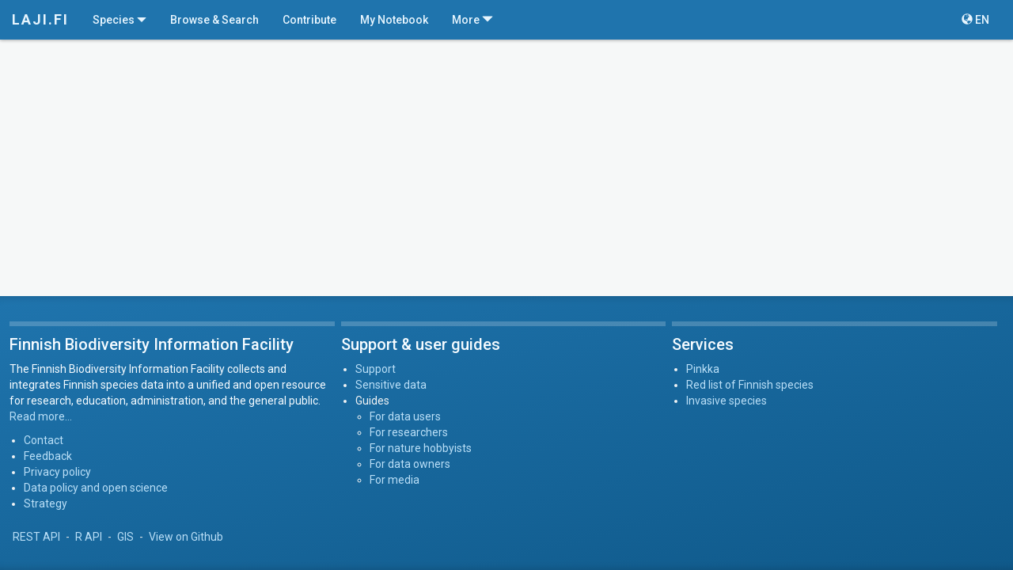

--- FILE ---
content_type: application/javascript; charset=utf-8
request_url: https://laji.fi/runtime.989e2b23aa3c0076.js
body_size: 2568
content:
(()=>{"use strict";var e,v={},g={};function t(e){var f=g[e];if(void 0!==f)return f.exports;var a=g[e]={id:e,loaded:!1,exports:{}};return v[e].call(a.exports,a,a.exports,t),a.loaded=!0,a.exports}t.m=v,t.amdD=function(){throw new Error("define cannot be used indirect")},e=[],t.O=(f,a,c,n)=>{if(!a){var r=1/0;for(d=0;d<e.length;d++){for(var[a,c,n]=e[d],l=!0,i=0;i<a.length;i++)(!1&n||r>=n)&&Object.keys(t.O).every(p=>t.O[p](a[i]))?a.splice(i--,1):(l=!1,n<r&&(r=n));if(l){e.splice(d--,1);var b=c();void 0!==b&&(f=b)}}return f}n=n||0;for(var d=e.length;d>0&&e[d-1][2]>n;d--)e[d]=e[d-1];e[d]=[a,c,n]},t.n=e=>{var f=e&&e.__esModule?()=>e.default:()=>e;return t.d(f,{a:f}),f},(()=>{var f,e=Object.getPrototypeOf?a=>Object.getPrototypeOf(a):a=>a.__proto__;t.t=function(a,c){if(1&c&&(a=this(a)),8&c||"object"==typeof a&&a&&(4&c&&a.__esModule||16&c&&"function"==typeof a.then))return a;var n=Object.create(null);t.r(n);var d={};f=f||[null,e({}),e([]),e(e)];for(var r=2&c&&a;"object"==typeof r&&!~f.indexOf(r);r=e(r))Object.getOwnPropertyNames(r).forEach(l=>d[l]=()=>a[l]);return d.default=()=>a,t.d(n,d),n}})(),t.d=(e,f)=>{for(var a in f)t.o(f,a)&&!t.o(e,a)&&Object.defineProperty(e,a,{enumerable:!0,get:f[a]})},t.f={},t.e=e=>Promise.all(Object.keys(t.f).reduce((f,a)=>(t.f[a](e,f),f),[])),t.u=e=>(8592===e?"common":e)+"."+{16:"ae5f62bd1a68e68a",68:"b8b0a8f734b95b99",70:"94331ef5daaed5dd",115:"dc01c641a632fe98",244:"d279a14e53615a54",266:"9421cdd06e13a839",520:"86e642d178529ff3",714:"5019db9f45a02a53",877:"c4ed8fc0bbe4fb1f",950:"f54b59850beda762",2154:"f521bd6ccebee1c7",2186:"9f3019f0aa40934a",3030:"8ca844cfb70d4606",3307:"7654dc67cc72bba9",3464:"d4a138cf99ec5971",3526:"1f3e5e8227d675a4",3875:"a6426c492557d215",3937:"1621f2b600b4b4dd",4161:"9ff816ce77584aff",4536:"2132b9b8aebaec0c",4574:"a001c83bcf9b0a00",4636:"b1fc0190f4c55c2f",4880:"483d57f03a5b95cd",5146:"40cc1b765cb6a265",5229:"b18db1ce20ac7e61",5397:"60b3c60ad29a8b98",5806:"ed61de32a476ed99",6190:"77fc02df48ad0c72",6284:"9fbe0c476e9befb5",6304:"d0f236e20b892718",6401:"abce402dd7706fdf",6417:"fee632b4df587338",7535:"09afe9b7b5db0df5",7564:"5eaf364bfe3ec5e1",7814:"23ff5d40466f45e3",7951:"873f730b949df44b",7996:"65e758f47eb0ba22",8016:"0a4c8144b04c7d40",8123:"79d8b9559a6d5a81",8272:"49e7cdab7a1d5a6f",8592:"b48e4523a86f0fb7",8840:"87a232db7ab6e8c6",8876:"5b84748414ad271a",8990:"76d81587b99cf726",9070:"c7bd535099db9dac",9397:"9c1f5c7ffa881131",9590:"63b39388afc43bc1",9813:"a7e5deb252233c03",9881:"1cfb0f1a60637126"}[e]+".js",t.miniCssF=e=>{},t.o=(e,f)=>Object.prototype.hasOwnProperty.call(e,f),(()=>{var e={},f="laji:";t.l=(a,c,n,d)=>{if(e[a])e[a].push(c);else{var r,l;if(void 0!==n)for(var i=document.getElementsByTagName("script"),b=0;b<i.length;b++){var o=i[b];if(o.getAttribute("src")==a||o.getAttribute("data-webpack")==f+n){r=o;break}}r||(l=!0,(r=document.createElement("script")).type="module",r.charset="utf-8",r.timeout=120,t.nc&&r.setAttribute("nonce",t.nc),r.setAttribute("data-webpack",f+n),r.src=t.tu(a)),e[a]=[c];var s=(_,p)=>{r.onerror=r.onload=null,clearTimeout(u);var h=e[a];if(delete e[a],r.parentNode&&r.parentNode.removeChild(r),h&&h.forEach(y=>y(p)),_)return _(p)},u=setTimeout(s.bind(null,void 0,{type:"timeout",target:r}),12e4);r.onerror=s.bind(null,r.onerror),r.onload=s.bind(null,r.onload),l&&document.head.appendChild(r)}}})(),t.r=e=>{typeof Symbol<"u"&&Symbol.toStringTag&&Object.defineProperty(e,Symbol.toStringTag,{value:"Module"}),Object.defineProperty(e,"__esModule",{value:!0})},t.nmd=e=>(e.paths=[],e.children||(e.children=[]),e),(()=>{var e;t.tt=()=>(void 0===e&&(e={createScriptURL:f=>f},typeof trustedTypes<"u"&&trustedTypes.createPolicy&&(e=trustedTypes.createPolicy("angular#bundler",e))),e)})(),t.tu=e=>t.tt().createScriptURL(e),t.p="",(()=>{var e={3666:0};t.f.j=(c,n)=>{var d=t.o(e,c)?e[c]:void 0;if(0!==d)if(d)n.push(d[2]);else if(3666!=c){var r=new Promise((o,s)=>d=e[c]=[o,s]);n.push(d[2]=r);var l=t.p+t.u(c),i=new Error;t.l(l,o=>{if(t.o(e,c)&&(0!==(d=e[c])&&(e[c]=void 0),d)){var s=o&&("load"===o.type?"missing":o.type),u=o&&o.target&&o.target.src;i.message="Loading chunk "+c+" failed.\n("+s+": "+u+")",i.name="ChunkLoadError",i.type=s,i.request=u,d[1](i)}},"chunk-"+c,c)}else e[c]=0},t.O.j=c=>0===e[c];var f=(c,n)=>{var i,b,[d,r,l]=n,o=0;if(d.some(u=>0!==e[u])){for(i in r)t.o(r,i)&&(t.m[i]=r[i]);if(l)var s=l(t)}for(c&&c(n);o<d.length;o++)t.o(e,b=d[o])&&e[b]&&e[b][0](),e[b]=0;return t.O(s)},a=self.webpackChunklaji=self.webpackChunklaji||[];a.forEach(f.bind(null,0)),a.push=f.bind(null,a.push.bind(a))})()})();

--- FILE ---
content_type: application/javascript; charset=utf-8
request_url: https://laji.fi/polyfills.e588c610f7fd36bc.js
body_size: 17621
content:
"use strict";(self.webpackChunklaji=self.webpackChunklaji||[]).push([[6429],{67878:(s,p,e)=>{e(76801),e(86466),e(36585),e(48332),window.__Zone_disable_requestAnimationFrame=!0,window.__Zone_disable_on_property=!0,window.__zone_symbol__BLACK_LISTED_EVENTS=["scroll","mousemove"],window.__Zone_enable_cross_context_check=!0,window.global=window},48332:()=>{!function(t){const o=t.performance;function f(re){o&&o.mark&&o.mark(re)}function l(re,_){o&&o.measure&&o.measure(re,_)}f("Zone");const h=t.__Zone_symbol_prefix||"__zone_symbol__";function E(re){return h+re}const N=!0===t[E("forceDuplicateZoneCheck")];if(t.Zone){if(N||"function"!=typeof t.Zone.__symbol__)throw new Error("Zone already loaded.");return t.Zone}let C=(()=>{class _{static assertZonePatched(){if(t.Promise!==Re.ZoneAwarePromise)throw new Error("Zone.js has detected that ZoneAwarePromise `(window|global).Promise` has been overwritten.\nMost likely cause is that a Promise polyfill has been loaded after Zone.js (Polyfilling Promise api is not necessary when zone.js is loaded. If you must load one, do so before loading zone.js.)")}static get root(){let n=_.current;for(;n.parent;)n=n.parent;return n}static get current(){return ve.zone}static get currentTask(){return ke}static __load_patch(n,R,U=!1){if(Re.hasOwnProperty(n)){if(!U&&N)throw Error("Already loaded patch: "+n)}else if(!t["__Zone_disable_"+n]){const te="Zone:"+n;f(te),Re[n]=R(t,_,Te),l(te,te)}}get parent(){return this._parent}get name(){return this._name}constructor(n,R){this._parent=n,this._name=R?R.name||"unnamed":"<root>",this._properties=R&&R.properties||{},this._zoneDelegate=new F(this,this._parent&&this._parent._zoneDelegate,R)}get(n){const R=this.getZoneWith(n);if(R)return R._properties[n]}getZoneWith(n){let R=this;for(;R;){if(R._properties.hasOwnProperty(n))return R;R=R._parent}return null}fork(n){if(!n)throw new Error("ZoneSpec required!");return this._zoneDelegate.fork(this,n)}wrap(n,R){if("function"!=typeof n)throw new Error("Expecting function got: "+n);const U=this._zoneDelegate.intercept(this,n,R),te=this;return function(){return te.runGuarded(U,this,arguments,R)}}run(n,R,U,te){ve={parent:ve,zone:this};try{return this._zoneDelegate.invoke(this,n,R,U,te)}finally{ve=ve.parent}}runGuarded(n,R=null,U,te){ve={parent:ve,zone:this};try{try{return this._zoneDelegate.invoke(this,n,R,U,te)}catch(y){if(this._zoneDelegate.handleError(this,y))throw y}}finally{ve=ve.parent}}runTask(n,R,U){if(n.zone!=this)throw new Error("A task can only be run in the zone of creation! (Creation: "+(n.zone||ge).name+"; Execution: "+this.name+")");if(n.state===ae&&(n.type===be||n.type===G))return;const te=n.state!=j;te&&n._transitionTo(j,ne),n.runCount++;const y=ke;ke=n,ve={parent:ve,zone:this};try{n.type==G&&n.data&&!n.data.isPeriodic&&(n.cancelFn=void 0);try{return this._zoneDelegate.invokeTask(this,n,R,U)}catch(b){if(this._zoneDelegate.handleError(this,b))throw b}}finally{n.state!==ae&&n.state!==k&&(n.type==be||n.data&&n.data.isPeriodic?te&&n._transitionTo(ne,j):(n.runCount=0,this._updateTaskCount(n,-1),te&&n._transitionTo(ae,j,ae))),ve=ve.parent,ke=y}}scheduleTask(n){if(n.zone&&n.zone!==this){let U=this;for(;U;){if(U===n.zone)throw Error(`can not reschedule task to ${this.name} which is descendants of the original zone ${n.zone.name}`);U=U.parent}}n._transitionTo(Ee,ae);const R=[];n._zoneDelegates=R,n._zone=this;try{n=this._zoneDelegate.scheduleTask(this,n)}catch(U){throw n._transitionTo(k,Ee,ae),this._zoneDelegate.handleError(this,U),U}return n._zoneDelegates===R&&this._updateTaskCount(n,1),n.state==Ee&&n._transitionTo(ne,Ee),n}scheduleMicroTask(n,R,U,te){return this.scheduleTask(new L(q,n,R,U,te,void 0))}scheduleMacroTask(n,R,U,te,y){return this.scheduleTask(new L(G,n,R,U,te,y))}scheduleEventTask(n,R,U,te,y){return this.scheduleTask(new L(be,n,R,U,te,y))}cancelTask(n){if(n.zone!=this)throw new Error("A task can only be cancelled in the zone of creation! (Creation: "+(n.zone||ge).name+"; Execution: "+this.name+")");if(n.state===ne||n.state===j){n._transitionTo(ce,ne,j);try{this._zoneDelegate.cancelTask(this,n)}catch(R){throw n._transitionTo(k,ce),this._zoneDelegate.handleError(this,R),R}return this._updateTaskCount(n,-1),n._transitionTo(ae,ce),n.runCount=0,n}}_updateTaskCount(n,R){const U=n._zoneDelegates;-1==R&&(n._zoneDelegates=null);for(let te=0;te<U.length;te++)U[te]._updateTaskCount(n.type,R)}}return _.__symbol__=E,_})();const H={name:"",onHasTask:(re,_,d,n)=>re.hasTask(d,n),onScheduleTask:(re,_,d,n)=>re.scheduleTask(d,n),onInvokeTask:(re,_,d,n,R,U)=>re.invokeTask(d,n,R,U),onCancelTask:(re,_,d,n)=>re.cancelTask(d,n)};class F{constructor(_,d,n){this._taskCounts={microTask:0,macroTask:0,eventTask:0},this.zone=_,this._parentDelegate=d,this._forkZS=n&&(n&&n.onFork?n:d._forkZS),this._forkDlgt=n&&(n.onFork?d:d._forkDlgt),this._forkCurrZone=n&&(n.onFork?this.zone:d._forkCurrZone),this._interceptZS=n&&(n.onIntercept?n:d._interceptZS),this._interceptDlgt=n&&(n.onIntercept?d:d._interceptDlgt),this._interceptCurrZone=n&&(n.onIntercept?this.zone:d._interceptCurrZone),this._invokeZS=n&&(n.onInvoke?n:d._invokeZS),this._invokeDlgt=n&&(n.onInvoke?d:d._invokeDlgt),this._invokeCurrZone=n&&(n.onInvoke?this.zone:d._invokeCurrZone),this._handleErrorZS=n&&(n.onHandleError?n:d._handleErrorZS),this._handleErrorDlgt=n&&(n.onHandleError?d:d._handleErrorDlgt),this._handleErrorCurrZone=n&&(n.onHandleError?this.zone:d._handleErrorCurrZone),this._scheduleTaskZS=n&&(n.onScheduleTask?n:d._scheduleTaskZS),this._scheduleTaskDlgt=n&&(n.onScheduleTask?d:d._scheduleTaskDlgt),this._scheduleTaskCurrZone=n&&(n.onScheduleTask?this.zone:d._scheduleTaskCurrZone),this._invokeTaskZS=n&&(n.onInvokeTask?n:d._invokeTaskZS),this._invokeTaskDlgt=n&&(n.onInvokeTask?d:d._invokeTaskDlgt),this._invokeTaskCurrZone=n&&(n.onInvokeTask?this.zone:d._invokeTaskCurrZone),this._cancelTaskZS=n&&(n.onCancelTask?n:d._cancelTaskZS),this._cancelTaskDlgt=n&&(n.onCancelTask?d:d._cancelTaskDlgt),this._cancelTaskCurrZone=n&&(n.onCancelTask?this.zone:d._cancelTaskCurrZone),this._hasTaskZS=null,this._hasTaskDlgt=null,this._hasTaskDlgtOwner=null,this._hasTaskCurrZone=null;const R=n&&n.onHasTask;(R||d&&d._hasTaskZS)&&(this._hasTaskZS=R?n:H,this._hasTaskDlgt=d,this._hasTaskDlgtOwner=this,this._hasTaskCurrZone=_,n.onScheduleTask||(this._scheduleTaskZS=H,this._scheduleTaskDlgt=d,this._scheduleTaskCurrZone=this.zone),n.onInvokeTask||(this._invokeTaskZS=H,this._invokeTaskDlgt=d,this._invokeTaskCurrZone=this.zone),n.onCancelTask||(this._cancelTaskZS=H,this._cancelTaskDlgt=d,this._cancelTaskCurrZone=this.zone))}fork(_,d){return this._forkZS?this._forkZS.onFork(this._forkDlgt,this.zone,_,d):new C(_,d)}intercept(_,d,n){return this._interceptZS?this._interceptZS.onIntercept(this._interceptDlgt,this._interceptCurrZone,_,d,n):d}invoke(_,d,n,R,U){return this._invokeZS?this._invokeZS.onInvoke(this._invokeDlgt,this._invokeCurrZone,_,d,n,R,U):d.apply(n,R)}handleError(_,d){return!this._handleErrorZS||this._handleErrorZS.onHandleError(this._handleErrorDlgt,this._handleErrorCurrZone,_,d)}scheduleTask(_,d){let n=d;if(this._scheduleTaskZS)this._hasTaskZS&&n._zoneDelegates.push(this._hasTaskDlgtOwner),n=this._scheduleTaskZS.onScheduleTask(this._scheduleTaskDlgt,this._scheduleTaskCurrZone,_,d),n||(n=d);else if(d.scheduleFn)d.scheduleFn(d);else{if(d.type!=q)throw new Error("Task is missing scheduleFn.");K(d)}return n}invokeTask(_,d,n,R){return this._invokeTaskZS?this._invokeTaskZS.onInvokeTask(this._invokeTaskDlgt,this._invokeTaskCurrZone,_,d,n,R):d.callback.apply(n,R)}cancelTask(_,d){let n;if(this._cancelTaskZS)n=this._cancelTaskZS.onCancelTask(this._cancelTaskDlgt,this._cancelTaskCurrZone,_,d);else{if(!d.cancelFn)throw Error("Task is not cancelable");n=d.cancelFn(d)}return n}hasTask(_,d){try{this._hasTaskZS&&this._hasTaskZS.onHasTask(this._hasTaskDlgt,this._hasTaskCurrZone,_,d)}catch(n){this.handleError(_,n)}}_updateTaskCount(_,d){const n=this._taskCounts,R=n[_],U=n[_]=R+d;if(U<0)throw new Error("More tasks executed then were scheduled.");0!=R&&0!=U||this.hasTask(this.zone,{microTask:n.microTask>0,macroTask:n.macroTask>0,eventTask:n.eventTask>0,change:_})}}class L{constructor(_,d,n,R,U,te){if(this._zone=null,this.runCount=0,this._zoneDelegates=null,this._state="notScheduled",this.type=_,this.source=d,this.data=R,this.scheduleFn=U,this.cancelFn=te,!n)throw new Error("callback is not defined");this.callback=n;const y=this;this.invoke=_===be&&R&&R.useG?L.invokeTask:function(){return L.invokeTask.call(t,y,this,arguments)}}static invokeTask(_,d,n){_||(_=this),Oe++;try{return _.runCount++,_.zone.runTask(_,d,n)}finally{1==Oe&&D(),Oe--}}get zone(){return this._zone}get state(){return this._state}cancelScheduleRequest(){this._transitionTo(ae,Ee)}_transitionTo(_,d,n){if(this._state!==d&&this._state!==n)throw new Error(`${this.type} '${this.source}': can not transition to '${_}', expecting state '${d}'${n?" or '"+n+"'":""}, was '${this._state}'.`);this._state=_,_==ae&&(this._zoneDelegates=null)}toString(){return this.data&&typeof this.data.handleId<"u"?this.data.handleId.toString():Object.prototype.toString.call(this)}toJSON(){return{type:this.type,state:this.state,source:this.source,zone:this.zone.name,runCount:this.runCount}}}const ee=E("setTimeout"),X=E("Promise"),Q=E("then");let me,fe=[],se=!1;function ye(re){if(me||t[X]&&(me=t[X].resolve(0)),me){let _=me[Q];_||(_=me.then),_.call(me,re)}else t[ee](re,0)}function K(re){0===Oe&&0===fe.length&&ye(D),re&&fe.push(re)}function D(){if(!se){for(se=!0;fe.length;){const re=fe;fe=[];for(let _=0;_<re.length;_++){const d=re[_];try{d.zone.runTask(d,null,null)}catch(n){Te.onUnhandledError(n)}}}Te.microtaskDrainDone(),se=!1}}const ge={name:"NO ZONE"},ae="notScheduled",Ee="scheduling",ne="scheduled",j="running",ce="canceling",k="unknown",q="microTask",G="macroTask",be="eventTask",Re={},Te={symbol:E,currentZoneFrame:()=>ve,onUnhandledError:pe,microtaskDrainDone:pe,scheduleMicroTask:K,showUncaughtError:()=>!C[E("ignoreConsoleErrorUncaughtError")],patchEventTarget:()=>[],patchOnProperties:pe,patchMethod:()=>pe,bindArguments:()=>[],patchThen:()=>pe,patchMacroTask:()=>pe,patchEventPrototype:()=>pe,isIEOrEdge:()=>!1,getGlobalObjects:()=>{},ObjectDefineProperty:()=>pe,ObjectGetOwnPropertyDescriptor:()=>{},ObjectCreate:()=>{},ArraySlice:()=>[],patchClass:()=>pe,wrapWithCurrentZone:()=>pe,filterProperties:()=>[],attachOriginToPatched:()=>pe,_redefineProperty:()=>pe,patchCallbacks:()=>pe,nativeScheduleMicroTask:ye};let ve={parent:null,zone:new C(null,null)},ke=null,Oe=0;function pe(){}l("Zone","Zone"),t.Zone=C}(typeof window<"u"&&window||typeof self<"u"&&self||global);const s=Object.getOwnPropertyDescriptor,p=Object.defineProperty,e=Object.getPrototypeOf,r=Object.create,i=Array.prototype.slice,a="addEventListener",c="removeEventListener",v=Zone.__symbol__(a),O=Zone.__symbol__(c),T="true",m="false",w=Zone.__symbol__("");function S(t,o){return Zone.current.wrap(t,o)}function I(t,o,f,l,h){return Zone.current.scheduleMacroTask(t,o,f,l,h)}const g=Zone.__symbol__,J=typeof window<"u",B=J?window:void 0,M=J&&B||"object"==typeof self&&self||global,he="removeAttribute";function oe(t,o){for(let f=t.length-1;f>=0;f--)"function"==typeof t[f]&&(t[f]=S(t[f],o+"_"+f));return t}function x(t){return!t||!1!==t.writable&&!("function"==typeof t.get&&typeof t.set>"u")}const W=typeof WorkerGlobalScope<"u"&&self instanceof WorkerGlobalScope,ie=!("nw"in M)&&typeof M.process<"u"&&"[object process]"==={}.toString.call(M.process),Pe=!ie&&!W&&!(!J||!B.HTMLElement),Ge=typeof M.process<"u"&&"[object process]"==={}.toString.call(M.process)&&!W&&!(!J||!B.HTMLElement),Fe={},$e=function(t){if(!(t=t||M.event))return;let o=Fe[t.type];o||(o=Fe[t.type]=g("ON_PROPERTY"+t.type));const f=this||t.target||M,l=f[o];let h;return Pe&&f===B&&"error"===t.type?(h=l&&l.call(this,t.message,t.filename,t.lineno,t.colno,t.error),!0===h&&t.preventDefault()):(h=l&&l.apply(this,arguments),null!=h&&!h&&t.preventDefault()),h};function ze(t,o,f){let l=s(t,o);if(!l&&f&&s(f,o)&&(l={enumerable:!0,configurable:!0}),!l||!l.configurable)return;const h=g("on"+o+"patched");if(t.hasOwnProperty(h)&&t[h])return;delete l.writable,delete l.value;const E=l.get,N=l.set,C=o.slice(2);let H=Fe[C];H||(H=Fe[C]=g("ON_PROPERTY"+C)),l.set=function(F){let L=this;!L&&t===M&&(L=M),L&&("function"==typeof L[H]&&L.removeEventListener(C,$e),N&&N.call(L,null),L[H]=F,"function"==typeof F&&L.addEventListener(C,$e,!1))},l.get=function(){let F=this;if(!F&&t===M&&(F=M),!F)return null;const L=F[H];if(L)return L;if(E){let ee=E.call(this);if(ee)return l.set.call(this,ee),"function"==typeof F[he]&&F.removeAttribute(o),ee}return null},p(t,o,l),t[h]=!0}function Ye(t,o,f){if(o)for(let l=0;l<o.length;l++)ze(t,"on"+o[l],f);else{const l=[];for(const h in t)"on"==h.slice(0,2)&&l.push(h);for(let h=0;h<l.length;h++)ze(t,l[h],f)}}const _e=g("originalInstance");function Ze(t){const o=M[t];if(!o)return;M[g(t)]=o,M[t]=function(){const h=oe(arguments,t);switch(h.length){case 0:this[_e]=new o;break;case 1:this[_e]=new o(h[0]);break;case 2:this[_e]=new o(h[0],h[1]);break;case 3:this[_e]=new o(h[0],h[1],h[2]);break;case 4:this[_e]=new o(h[0],h[1],h[2],h[3]);break;default:throw new Error("Arg list too long.")}},xe(M[t],o);const f=new o(function(){});let l;for(l in f)"XMLHttpRequest"===t&&"responseBlob"===l||function(h){"function"==typeof f[h]?M[t].prototype[h]=function(){return this[_e][h].apply(this[_e],arguments)}:p(M[t].prototype,h,{set:function(E){"function"==typeof E?(this[_e][h]=S(E,t+"."+h),xe(this[_e][h],E)):this[_e][h]=E},get:function(){return this[_e][h]}})}(l);for(l in o)"prototype"!==l&&o.hasOwnProperty(l)&&(M[t][l]=o[l])}function Ie(t,o,f){let l=t;for(;l&&!l.hasOwnProperty(o);)l=e(l);!l&&t[o]&&(l=t);const h=g(o);let E=null;if(l&&(!(E=l[h])||!l.hasOwnProperty(h))&&(E=l[h]=l[o],x(l&&s(l,o)))){const C=f(E,h,o);l[o]=function(){return C(this,arguments)},xe(l[o],E)}return E}function lt(t,o,f){let l=null;function h(E){const N=E.data;return N.args[N.cbIdx]=function(){E.invoke.apply(this,arguments)},l.apply(N.target,N.args),E}l=Ie(t,o,E=>function(N,C){const H=f(N,C);return H.cbIdx>=0&&"function"==typeof C[H.cbIdx]?I(H.name,C[H.cbIdx],H,h):E.apply(N,C)})}function xe(t,o){t[g("OriginalDelegate")]=o}let Xe=!1,Ue=!1;function ft(){if(Xe)return Ue;Xe=!0;try{const t=B.navigator.userAgent;(-1!==t.indexOf("MSIE ")||-1!==t.indexOf("Trident/")||-1!==t.indexOf("Edge/"))&&(Ue=!0)}catch{}return Ue}Zone.__load_patch("ZoneAwarePromise",(t,o,f)=>{const l=Object.getOwnPropertyDescriptor,h=Object.defineProperty,N=f.symbol,C=[],H=!0===t[N("DISABLE_WRAPPING_UNCAUGHT_PROMISE_REJECTION")],F=N("Promise"),L=N("then"),ee="__creationTrace__";f.onUnhandledError=y=>{if(f.showUncaughtError()){const b=y&&y.rejection;b?console.error("Unhandled Promise rejection:",b instanceof Error?b.message:b,"; Zone:",y.zone.name,"; Task:",y.task&&y.task.source,"; Value:",b,b instanceof Error?b.stack:void 0):console.error(y)}},f.microtaskDrainDone=()=>{for(;C.length;){const y=C.shift();try{y.zone.runGuarded(()=>{throw y.throwOriginal?y.rejection:y})}catch(b){Q(b)}}};const X=N("unhandledPromiseRejectionHandler");function Q(y){f.onUnhandledError(y);try{const b=o[X];"function"==typeof b&&b.call(this,y)}catch{}}function fe(y){return y&&y.then}function se(y){return y}function me(y){return d.reject(y)}const ye=N("state"),K=N("value"),D=N("finally"),ge=N("parentPromiseValue"),ae=N("parentPromiseState"),Ee="Promise.then",ne=null,j=!0,ce=!1,k=0;function q(y,b){return u=>{try{Te(y,b,u)}catch(P){Te(y,!1,P)}}}const G=function(){let y=!1;return function(u){return function(){y||(y=!0,u.apply(null,arguments))}}},be="Promise resolved with itself",Re=N("currentTaskTrace");function Te(y,b,u){const P=G();if(y===u)throw new TypeError(be);if(y[ye]===ne){let A=null;try{("object"==typeof u||"function"==typeof u)&&(A=u&&u.then)}catch(V){return P(()=>{Te(y,!1,V)})(),y}if(b!==ce&&u instanceof d&&u.hasOwnProperty(ye)&&u.hasOwnProperty(K)&&u[ye]!==ne)ke(u),Te(y,u[ye],u[K]);else if(b!==ce&&"function"==typeof A)try{A.call(u,P(q(y,b)),P(q(y,!1)))}catch(V){P(()=>{Te(y,!1,V)})()}else{y[ye]=b;const V=y[K];if(y[K]=u,y[D]===D&&b===j&&(y[ye]=y[ae],y[K]=y[ge]),b===ce&&u instanceof Error){const Z=o.currentTask&&o.currentTask.data&&o.currentTask.data[ee];Z&&h(u,Re,{configurable:!0,enumerable:!1,writable:!0,value:Z})}for(let Z=0;Z<V.length;)Oe(y,V[Z++],V[Z++],V[Z++],V[Z++]);if(0==V.length&&b==ce){y[ye]=k;let Z=u;try{throw new Error("Uncaught (in promise): "+function E(y){return y&&y.toString===Object.prototype.toString?(y.constructor&&y.constructor.name||"")+": "+JSON.stringify(y):y?y.toString():Object.prototype.toString.call(y)}(u)+(u&&u.stack?"\n"+u.stack:""))}catch($){Z=$}H&&(Z.throwOriginal=!0),Z.rejection=u,Z.promise=y,Z.zone=o.current,Z.task=o.currentTask,C.push(Z),f.scheduleMicroTask()}}}return y}const ve=N("rejectionHandledHandler");function ke(y){if(y[ye]===k){try{const b=o[ve];b&&"function"==typeof b&&b.call(this,{rejection:y[K],promise:y})}catch{}y[ye]=ce;for(let b=0;b<C.length;b++)y===C[b].promise&&C.splice(b,1)}}function Oe(y,b,u,P,A){ke(y);const V=y[ye],Z=V?"function"==typeof P?P:se:"function"==typeof A?A:me;b.scheduleMicroTask(Ee,()=>{try{const $=y[K],z=!!u&&D===u[D];z&&(u[ge]=$,u[ae]=V);const Y=b.run(Z,void 0,z&&Z!==me&&Z!==se?[]:[$]);Te(u,!0,Y)}catch($){Te(u,!1,$)}},u)}const re=function(){},_=t.AggregateError;class d{static toString(){return"function ZoneAwarePromise() { [native code] }"}static resolve(b){return Te(new this(null),j,b)}static reject(b){return Te(new this(null),ce,b)}static any(b){if(!b||"function"!=typeof b[Symbol.iterator])return Promise.reject(new _([],"All promises were rejected"));const u=[];let P=0;try{for(let Z of b)P++,u.push(d.resolve(Z))}catch{return Promise.reject(new _([],"All promises were rejected"))}if(0===P)return Promise.reject(new _([],"All promises were rejected"));let A=!1;const V=[];return new d((Z,$)=>{for(let z=0;z<u.length;z++)u[z].then(Y=>{A||(A=!0,Z(Y))},Y=>{V.push(Y),P--,0===P&&(A=!0,$(new _(V,"All promises were rejected")))})})}static race(b){let u,P,A=new this(($,z)=>{u=$,P=z});function V($){u($)}function Z($){P($)}for(let $ of b)fe($)||($=this.resolve($)),$.then(V,Z);return A}static all(b){return d.allWithCallback(b)}static allSettled(b){return(this&&this.prototype instanceof d?this:d).allWithCallback(b,{thenCallback:P=>({status:"fulfilled",value:P}),errorCallback:P=>({status:"rejected",reason:P})})}static allWithCallback(b,u){let P,A,V=new this((Y,le)=>{P=Y,A=le}),Z=2,$=0;const z=[];for(let Y of b){fe(Y)||(Y=this.resolve(Y));const le=$;try{Y.then(ue=>{z[le]=u?u.thenCallback(ue):ue,Z--,0===Z&&P(z)},ue=>{u?(z[le]=u.errorCallback(ue),Z--,0===Z&&P(z)):A(ue)})}catch(ue){A(ue)}Z++,$++}return Z-=2,0===Z&&P(z),V}constructor(b){const u=this;if(!(u instanceof d))throw new Error("Must be an instanceof Promise.");u[ye]=ne,u[K]=[];try{const P=G();b&&b(P(q(u,j)),P(q(u,ce)))}catch(P){Te(u,!1,P)}}get[Symbol.toStringTag](){return"Promise"}get[Symbol.species](){return d}then(b,u){let P=this.constructor?.[Symbol.species];(!P||"function"!=typeof P)&&(P=this.constructor||d);const A=new P(re),V=o.current;return this[ye]==ne?this[K].push(V,A,b,u):Oe(this,V,A,b,u),A}catch(b){return this.then(null,b)}finally(b){let u=this.constructor?.[Symbol.species];(!u||"function"!=typeof u)&&(u=d);const P=new u(re);P[D]=D;const A=o.current;return this[ye]==ne?this[K].push(A,P,b,b):Oe(this,A,P,b,b),P}}d.resolve=d.resolve,d.reject=d.reject,d.race=d.race,d.all=d.all;const n=t[F]=t.Promise;t.Promise=d;const R=N("thenPatched");function U(y){const b=y.prototype,u=l(b,"then");if(u&&(!1===u.writable||!u.configurable))return;const P=b.then;b[L]=P,y.prototype.then=function(A,V){return new d(($,z)=>{P.call(this,$,z)}).then(A,V)},y[R]=!0}return f.patchThen=U,n&&(U(n),Ie(t,"fetch",y=>function te(y){return function(b,u){let P=y.apply(b,u);if(P instanceof d)return P;let A=P.constructor;return A[R]||U(A),P}}(y))),Promise[o.__symbol__("uncaughtPromiseErrors")]=C,d}),Zone.__load_patch("toString",t=>{const o=Function.prototype.toString,f=g("OriginalDelegate"),l=g("Promise"),h=g("Error"),E=function(){if("function"==typeof this){const F=this[f];if(F)return"function"==typeof F?o.call(F):Object.prototype.toString.call(F);if(this===Promise){const L=t[l];if(L)return o.call(L)}if(this===Error){const L=t[h];if(L)return o.call(L)}}return o.call(this)};E[f]=o,Function.prototype.toString=E;const N=Object.prototype.toString;Object.prototype.toString=function(){return"function"==typeof Promise&&this instanceof Promise?"[object Promise]":N.call(this)}});let Ne=!1;if(typeof window<"u")try{const t=Object.defineProperty({},"passive",{get:function(){Ne=!0}});window.addEventListener("test",t,t),window.removeEventListener("test",t,t)}catch{Ne=!1}const ht={useG:!0},Se={},Je={},Qe=new RegExp("^"+w+"(\\w+)(true|false)$"),qe=g("propagationStopped");function et(t,o){const f=(o?o(t):t)+m,l=(o?o(t):t)+T,h=w+f,E=w+l;Se[t]={},Se[t][m]=h,Se[t][T]=E}function dt(t,o,f,l){const h=l&&l.add||a,E=l&&l.rm||c,N=l&&l.listeners||"eventListeners",C=l&&l.rmAll||"removeAllListeners",H=g(h),F="."+h+":",L="prependListener",ee="."+L+":",X=function(K,D,ge){if(K.isRemoved)return;const ae=K.callback;let Ee;"object"==typeof ae&&ae.handleEvent&&(K.callback=j=>ae.handleEvent(j),K.originalDelegate=ae);try{K.invoke(K,D,[ge])}catch(j){Ee=j}const ne=K.options;return ne&&"object"==typeof ne&&ne.once&&D[E].call(D,ge.type,K.originalDelegate?K.originalDelegate:K.callback,ne),Ee};function Q(K,D,ge){if(!(D=D||t.event))return;const ae=K||D.target||t,Ee=ae[Se[D.type][ge?T:m]];if(Ee){const ne=[];if(1===Ee.length){const j=X(Ee[0],ae,D);j&&ne.push(j)}else{const j=Ee.slice();for(let ce=0;ce<j.length&&(!D||!0!==D[qe]);ce++){const k=X(j[ce],ae,D);k&&ne.push(k)}}if(1===ne.length)throw ne[0];for(let j=0;j<ne.length;j++){const ce=ne[j];o.nativeScheduleMicroTask(()=>{throw ce})}}}const fe=function(K){return Q(this,K,!1)},se=function(K){return Q(this,K,!0)};function me(K,D){if(!K)return!1;let ge=!0;D&&void 0!==D.useG&&(ge=D.useG);const ae=D&&D.vh;let Ee=!0;D&&void 0!==D.chkDup&&(Ee=D.chkDup);let ne=!1;D&&void 0!==D.rt&&(ne=D.rt);let j=K;for(;j&&!j.hasOwnProperty(h);)j=e(j);if(!j&&K[h]&&(j=K),!j||j[H])return!1;const ce=D&&D.eventNameToString,k={},q=j[H]=j[h],G=j[g(E)]=j[E],be=j[g(N)]=j[N],Re=j[g(C)]=j[C];let Te;D&&D.prepend&&(Te=j[g(D.prepend)]=j[D.prepend]);const d=ge?function(u){if(!k.isExisting)return q.call(k.target,k.eventName,k.capture?se:fe,k.options)}:function(u){return q.call(k.target,k.eventName,u.invoke,k.options)},n=ge?function(u){if(!u.isRemoved){const P=Se[u.eventName];let A;P&&(A=P[u.capture?T:m]);const V=A&&u.target[A];if(V)for(let Z=0;Z<V.length;Z++)if(V[Z]===u){V.splice(Z,1),u.isRemoved=!0,0===V.length&&(u.allRemoved=!0,u.target[A]=null);break}}if(u.allRemoved)return G.call(u.target,u.eventName,u.capture?se:fe,u.options)}:function(u){return G.call(u.target,u.eventName,u.invoke,u.options)},U=D&&D.diff?D.diff:function(u,P){const A=typeof P;return"function"===A&&u.callback===P||"object"===A&&u.originalDelegate===P},te=Zone[g("UNPATCHED_EVENTS")],y=t[g("PASSIVE_EVENTS")],b=function(u,P,A,V,Z=!1,$=!1){return function(){const z=this||t;let Y=arguments[0];D&&D.transferEventName&&(Y=D.transferEventName(Y));let le=arguments[1];if(!le)return u.apply(this,arguments);if(ie&&"uncaughtException"===Y)return u.apply(this,arguments);let ue=!1;if("function"!=typeof le){if(!le.handleEvent)return u.apply(this,arguments);ue=!0}if(ae&&!ae(u,le,z,arguments))return;const Ce=Ne&&!!y&&-1!==y.indexOf(Y),we=function ve(u,P){return!Ne&&"object"==typeof u&&u?!!u.capture:Ne&&P?"boolean"==typeof u?{capture:u,passive:!0}:u?"object"==typeof u&&!1!==u.passive?{...u,passive:!0}:u:{passive:!0}:u}(arguments[2],Ce);if(te)for(let je=0;je<te.length;je++)if(Y===te[je])return Ce?u.call(z,Y,le,we):u.apply(this,arguments);const We=!!we&&("boolean"==typeof we||we.capture),ot=!(!we||"object"!=typeof we)&&we.once,bt=Zone.current;let Ke=Se[Y];Ke||(et(Y,ce),Ke=Se[Y]);const st=Ke[We?T:m];let He,Le=z[st],it=!1;if(Le){if(it=!0,Ee)for(let je=0;je<Le.length;je++)if(U(Le[je],le))return}else Le=z[st]=[];const at=z.constructor.name,ct=Je[at];ct&&(He=ct[Y]),He||(He=at+P+(ce?ce(Y):Y)),k.options=we,ot&&(k.options.once=!1),k.target=z,k.capture=We,k.eventName=Y,k.isExisting=it;const Ae=ge?ht:void 0;Ae&&(Ae.taskData=k);const De=bt.scheduleEventTask(He,le,Ae,A,V);return k.target=null,Ae&&(Ae.taskData=null),ot&&(we.once=!0),!Ne&&"boolean"==typeof De.options||(De.options=we),De.target=z,De.capture=We,De.eventName=Y,ue&&(De.originalDelegate=le),$?Le.unshift(De):Le.push(De),Z?z:void 0}};return j[h]=b(q,F,d,n,ne),Te&&(j[L]=b(Te,ee,function(u){return Te.call(k.target,k.eventName,u.invoke,k.options)},n,ne,!0)),j[E]=function(){const u=this||t;let P=arguments[0];D&&D.transferEventName&&(P=D.transferEventName(P));const A=arguments[2],V=!!A&&("boolean"==typeof A||A.capture),Z=arguments[1];if(!Z)return G.apply(this,arguments);if(ae&&!ae(G,Z,u,arguments))return;const $=Se[P];let z;$&&(z=$[V?T:m]);const Y=z&&u[z];if(Y)for(let le=0;le<Y.length;le++){const ue=Y[le];if(U(ue,Z))return Y.splice(le,1),ue.isRemoved=!0,0===Y.length&&(ue.allRemoved=!0,u[z]=null,"string"==typeof P)&&(u[w+"ON_PROPERTY"+P]=null),ue.zone.cancelTask(ue),ne?u:void 0}return G.apply(this,arguments)},j[N]=function(){const u=this||t;let P=arguments[0];D&&D.transferEventName&&(P=D.transferEventName(P));const A=[],V=tt(u,ce?ce(P):P);for(let Z=0;Z<V.length;Z++){const $=V[Z];A.push($.originalDelegate?$.originalDelegate:$.callback)}return A},j[C]=function(){const u=this||t;let P=arguments[0];if(P){D&&D.transferEventName&&(P=D.transferEventName(P));const A=Se[P];if(A){const $=u[A[m]],z=u[A[T]];if($){const Y=$.slice();for(let le=0;le<Y.length;le++){const ue=Y[le];this[E].call(this,P,ue.originalDelegate?ue.originalDelegate:ue.callback,ue.options)}}if(z){const Y=z.slice();for(let le=0;le<Y.length;le++){const ue=Y[le];this[E].call(this,P,ue.originalDelegate?ue.originalDelegate:ue.callback,ue.options)}}}}else{const A=Object.keys(u);for(let V=0;V<A.length;V++){const $=Qe.exec(A[V]);let z=$&&$[1];z&&"removeListener"!==z&&this[C].call(this,z)}this[C].call(this,"removeListener")}if(ne)return this},xe(j[h],q),xe(j[E],G),Re&&xe(j[C],Re),be&&xe(j[N],be),!0}let ye=[];for(let K=0;K<f.length;K++)ye[K]=me(f[K],l);return ye}function tt(t,o){if(!o){const E=[];for(let N in t){const C=Qe.exec(N);let H=C&&C[1];if(H&&(!o||H===o)){const F=t[N];if(F)for(let L=0;L<F.length;L++)E.push(F[L])}}return E}let f=Se[o];f||(et(o),f=Se[o]);const l=t[f[m]],h=t[f[T]];return l?h?l.concat(h):l.slice():h?h.slice():[]}function vt(t,o){const f=t.Event;f&&f.prototype&&o.patchMethod(f.prototype,"stopImmediatePropagation",l=>function(h,E){h[qe]=!0,l&&l.apply(h,E)})}function pt(t,o,f,l,h){const E=Zone.__symbol__(l);if(o[E])return;const N=o[E]=o[l];o[l]=function(C,H,F){return H&&H.prototype&&h.forEach(function(L){const ee=`${f}.${l}::`+L,X=H.prototype;try{if(X.hasOwnProperty(L)){const Q=t.ObjectGetOwnPropertyDescriptor(X,L);Q&&Q.value?(Q.value=t.wrapWithCurrentZone(Q.value,ee),t._redefineProperty(H.prototype,L,Q)):X[L]&&(X[L]=t.wrapWithCurrentZone(X[L],ee))}else X[L]&&(X[L]=t.wrapWithCurrentZone(X[L],ee))}catch{}}),N.call(o,C,H,F)},t.attachOriginToPatched(o[l],N)}function nt(t,o,f){if(!f||0===f.length)return o;const l=f.filter(E=>E.target===t);if(!l||0===l.length)return o;const h=l[0].ignoreProperties;return o.filter(E=>-1===h.indexOf(E))}function rt(t,o,f,l){t&&Ye(t,nt(t,o,f),l)}function Ve(t){return Object.getOwnPropertyNames(t).filter(o=>o.startsWith("on")&&o.length>2).map(o=>o.substring(2))}Zone.__load_patch("util",(t,o,f)=>{const l=Ve(t);f.patchOnProperties=Ye,f.patchMethod=Ie,f.bindArguments=oe,f.patchMacroTask=lt;const h=o.__symbol__("BLACK_LISTED_EVENTS"),E=o.__symbol__("UNPATCHED_EVENTS");t[E]&&(t[h]=t[E]),t[h]&&(o[h]=o[E]=t[h]),f.patchEventPrototype=vt,f.patchEventTarget=dt,f.isIEOrEdge=ft,f.ObjectDefineProperty=p,f.ObjectGetOwnPropertyDescriptor=s,f.ObjectCreate=r,f.ArraySlice=i,f.patchClass=Ze,f.wrapWithCurrentZone=S,f.filterProperties=nt,f.attachOriginToPatched=xe,f._redefineProperty=Object.defineProperty,f.patchCallbacks=pt,f.getGlobalObjects=()=>({globalSources:Je,zoneSymbolEventNames:Se,eventNames:l,isBrowser:Pe,isMix:Ge,isNode:ie,TRUE_STR:T,FALSE_STR:m,ZONE_SYMBOL_PREFIX:w,ADD_EVENT_LISTENER_STR:a,REMOVE_EVENT_LISTENER_STR:c})});const Be=g("zoneTask");function Me(t,o,f,l){let h=null,E=null;f+=l;const N={};function C(F){const L=F.data;return L.args[0]=function(){return F.invoke.apply(this,arguments)},L.handleId=h.apply(t,L.args),F}function H(F){return E.call(t,F.data.handleId)}h=Ie(t,o+=l,F=>function(L,ee){if("function"==typeof ee[0]){const X={isPeriodic:"Interval"===l,delay:"Timeout"===l||"Interval"===l?ee[1]||0:void 0,args:ee},Q=ee[0];ee[0]=function(){try{return Q.apply(this,arguments)}finally{X.isPeriodic||("number"==typeof X.handleId?delete N[X.handleId]:X.handleId&&(X.handleId[Be]=null))}};const fe=I(o,ee[0],X,C,H);if(!fe)return fe;const se=fe.data.handleId;return"number"==typeof se?N[se]=fe:se&&(se[Be]=fe),se&&se.ref&&se.unref&&"function"==typeof se.ref&&"function"==typeof se.unref&&(fe.ref=se.ref.bind(se),fe.unref=se.unref.bind(se)),"number"==typeof se||se?se:fe}return F.apply(t,ee)}),E=Ie(t,f,F=>function(L,ee){const X=ee[0];let Q;"number"==typeof X?Q=N[X]:(Q=X&&X[Be],Q||(Q=X)),Q&&"string"==typeof Q.type?"notScheduled"!==Q.state&&(Q.cancelFn&&Q.data.isPeriodic||0===Q.runCount)&&("number"==typeof X?delete N[X]:X&&(X[Be]=null),Q.zone.cancelTask(Q)):F.apply(t,ee)})}Zone.__load_patch("legacy",t=>{const o=t[Zone.__symbol__("legacyPatch")];o&&o()}),Zone.__load_patch("timers",t=>{const o="set",f="clear";Me(t,o,f,"Timeout"),Me(t,o,f,"Interval"),Me(t,o,f,"Immediate")}),Zone.__load_patch("requestAnimationFrame",t=>{Me(t,"request","cancel","AnimationFrame"),Me(t,"mozRequest","mozCancel","AnimationFrame"),Me(t,"webkitRequest","webkitCancel","AnimationFrame")}),Zone.__load_patch("blocking",(t,o)=>{const f=["alert","prompt","confirm"];for(let l=0;l<f.length;l++)Ie(t,f[l],(E,N,C)=>function(H,F){return o.current.run(E,t,F,C)})}),Zone.__load_patch("EventTarget",(t,o,f)=>{(function mt(t,o){o.patchEventPrototype(t,o)})(t,f),function gt(t,o){if(Zone[o.symbol("patchEventTarget")])return;const{eventNames:f,zoneSymbolEventNames:l,TRUE_STR:h,FALSE_STR:E,ZONE_SYMBOL_PREFIX:N}=o.getGlobalObjects();for(let H=0;H<f.length;H++){const F=f[H],X=N+(F+E),Q=N+(F+h);l[F]={},l[F][E]=X,l[F][h]=Q}const C=t.EventTarget;C&&C.prototype&&o.patchEventTarget(t,o,[C&&C.prototype])}(t,f);const l=t.XMLHttpRequestEventTarget;l&&l.prototype&&f.patchEventTarget(t,f,[l.prototype])}),Zone.__load_patch("MutationObserver",(t,o,f)=>{Ze("MutationObserver"),Ze("WebKitMutationObserver")}),Zone.__load_patch("IntersectionObserver",(t,o,f)=>{Ze("IntersectionObserver")}),Zone.__load_patch("FileReader",(t,o,f)=>{Ze("FileReader")}),Zone.__load_patch("on_property",(t,o,f)=>{!function yt(t,o){if(ie&&!Ge||Zone[t.symbol("patchEvents")])return;const f=o.__Zone_ignore_on_properties;let l=[];if(Pe){const h=window;l=l.concat(["Document","SVGElement","Element","HTMLElement","HTMLBodyElement","HTMLMediaElement","HTMLFrameSetElement","HTMLFrameElement","HTMLIFrameElement","HTMLMarqueeElement","Worker"]);const E=function ut(){try{const t=B.navigator.userAgent;if(-1!==t.indexOf("MSIE ")||-1!==t.indexOf("Trident/"))return!0}catch{}return!1}()?[{target:h,ignoreProperties:["error"]}]:[];rt(h,Ve(h),f&&f.concat(E),e(h))}l=l.concat(["XMLHttpRequest","XMLHttpRequestEventTarget","IDBIndex","IDBRequest","IDBOpenDBRequest","IDBDatabase","IDBTransaction","IDBCursor","WebSocket"]);for(let h=0;h<l.length;h++){const E=o[l[h]];E&&E.prototype&&rt(E.prototype,Ve(E.prototype),f)}}(f,t)}),Zone.__load_patch("customElements",(t,o,f)=>{!function Tt(t,o){const{isBrowser:f,isMix:l}=o.getGlobalObjects();(f||l)&&t.customElements&&"customElements"in t&&o.patchCallbacks(o,t.customElements,"customElements","define",["connectedCallback","disconnectedCallback","adoptedCallback","attributeChangedCallback"])}(t,f)}),Zone.__load_patch("XHR",(t,o)=>{!function H(F){const L=F.XMLHttpRequest;if(!L)return;const ee=L.prototype;let Q=ee[v],fe=ee[O];if(!Q){const k=F.XMLHttpRequestEventTarget;if(k){const q=k.prototype;Q=q[v],fe=q[O]}}const se="readystatechange",me="scheduled";function ye(k){const q=k.data,G=q.target;G[E]=!1,G[C]=!1;const be=G[h];Q||(Q=G[v],fe=G[O]),be&&fe.call(G,se,be);const Re=G[h]=()=>{if(G.readyState===G.DONE)if(!q.aborted&&G[E]&&k.state===me){const ve=G[o.__symbol__("loadfalse")];if(0!==G.status&&ve&&ve.length>0){const ke=k.invoke;k.invoke=function(){const Oe=G[o.__symbol__("loadfalse")];for(let pe=0;pe<Oe.length;pe++)Oe[pe]===k&&Oe.splice(pe,1);!q.aborted&&k.state===me&&ke.call(k)},ve.push(k)}else k.invoke()}else!q.aborted&&!1===G[E]&&(G[C]=!0)};return Q.call(G,se,Re),G[f]||(G[f]=k),j.apply(G,q.args),G[E]=!0,k}function K(){}function D(k){const q=k.data;return q.aborted=!0,ce.apply(q.target,q.args)}const ge=Ie(ee,"open",()=>function(k,q){return k[l]=0==q[2],k[N]=q[1],ge.apply(k,q)}),Ee=g("fetchTaskAborting"),ne=g("fetchTaskScheduling"),j=Ie(ee,"send",()=>function(k,q){if(!0===o.current[ne]||k[l])return j.apply(k,q);{const G={target:k,url:k[N],isPeriodic:!1,args:q,aborted:!1},be=I("XMLHttpRequest.send",K,G,ye,D);k&&!0===k[C]&&!G.aborted&&be.state===me&&be.invoke()}}),ce=Ie(ee,"abort",()=>function(k,q){const G=function X(k){return k[f]}(k);if(G&&"string"==typeof G.type){if(null==G.cancelFn||G.data&&G.data.aborted)return;G.zone.cancelTask(G)}else if(!0===o.current[Ee])return ce.apply(k,q)})}(t);const f=g("xhrTask"),l=g("xhrSync"),h=g("xhrListener"),E=g("xhrScheduled"),N=g("xhrURL"),C=g("xhrErrorBeforeScheduled")}),Zone.__load_patch("geolocation",t=>{t.navigator&&t.navigator.geolocation&&function de(t,o){const f=t.constructor.name;for(let l=0;l<o.length;l++){const h=o[l],E=t[h];if(E){if(!x(s(t,h)))continue;t[h]=(C=>{const H=function(){return C.apply(this,oe(arguments,f+"."+h))};return xe(H,C),H})(E)}}}(t.navigator.geolocation,["getCurrentPosition","watchPosition"])}),Zone.__load_patch("PromiseRejectionEvent",(t,o)=>{function f(l){return function(h){tt(t,l).forEach(N=>{const C=t.PromiseRejectionEvent;if(C){const H=new C(l,{promise:h.promise,reason:h.rejection});N.invoke(H)}})}}t.PromiseRejectionEvent&&(o[g("unhandledPromiseRejectionHandler")]=f("unhandledrejection"),o[g("rejectionHandledHandler")]=f("rejectionhandled"))}),Zone.__load_patch("queueMicrotask",(t,o,f)=>{!function Et(t,o){o.patchMethod(t,"queueMicrotask",f=>function(l,h){Zone.current.scheduleMicroTask("queueMicrotask",h[0])})}(t,f)})},10509:(s,p,e)=>{var r=e(69985),i=e(23691),a=TypeError;s.exports=function(c){if(r(c))return c;throw new a(i(c)+" is not a function")}},87370:(s,p,e)=>{var r=e(44201),i=e(25391),a=e(72560).f,c=r("unscopables"),v=Array.prototype;void 0===v[c]&&a(v,c,{configurable:!0,value:i(null)}),s.exports=function(O){v[c][O]=!0}},85027:(s,p,e)=>{var r=e(48999),i=String,a=TypeError;s.exports=function(c){if(r(c))return c;throw new a(i(c)+" is not an object")}},84328:(s,p,e)=>{var r=e(65290),i=e(27578),a=e(6310),c=function(v){return function(O,T,m){var g,w=r(O),S=a(w),I=i(m,S);if(v&&T!=T){for(;S>I;)if((g=w[I++])!=g)return!0}else for(;S>I;I++)if((v||I in w)&&w[I]===T)return v||I||0;return!v&&-1}};s.exports={includes:c(!0),indexOf:c(!1)}},6648:(s,p,e)=>{var r=e(68844),i=r({}.toString),a=r("".slice);s.exports=function(c){return a(i(c),8,-1)}},8758:(s,p,e)=>{var r=e(36812),i=e(19152),a=e(82474),c=e(72560);s.exports=function(v,O,T){for(var m=i(O),w=c.f,S=a.f,I=0;I<m.length;I++){var g=m[I];!r(v,g)&&(!T||!r(T,g))&&w(v,g,S(O,g))}}},81748:(s,p,e)=>{var r=e(3689);s.exports=!r(function(){function i(){}return i.prototype.constructor=null,Object.getPrototypeOf(new i)!==i.prototype})},75773:(s,p,e)=>{var r=e(67697),i=e(72560),a=e(75684);s.exports=r?function(c,v,O){return i.f(c,v,a(1,O))}:function(c,v,O){return c[v]=O,c}},75684:s=>{s.exports=function(p,e){return{enumerable:!(1&p),configurable:!(2&p),writable:!(4&p),value:e}}},11880:(s,p,e)=>{var r=e(69985),i=e(72560),a=e(98702),c=e(95014);s.exports=function(v,O,T,m){m||(m={});var w=m.enumerable,S=void 0!==m.name?m.name:O;if(r(T)&&a(T,S,m),m.global)w?v[O]=T:c(O,T);else{try{m.unsafe?v[O]&&(w=!0):delete v[O]}catch{}w?v[O]=T:i.f(v,O,{value:T,enumerable:!1,configurable:!m.nonConfigurable,writable:!m.nonWritable})}return v}},95014:(s,p,e)=>{var r=e(19037),i=Object.defineProperty;s.exports=function(a,c){try{i(r,a,{value:c,configurable:!0,writable:!0})}catch{r[a]=c}return c}},67697:(s,p,e)=>{var r=e(3689);s.exports=!r(function(){return 7!==Object.defineProperty({},1,{get:function(){return 7}})[1]})},22659:s=>{var p="object"==typeof document&&document.all;s.exports={all:p,IS_HTMLDDA:typeof p>"u"&&void 0!==p}},36420:(s,p,e)=>{var r=e(19037),i=e(48999),a=r.document,c=i(a)&&i(a.createElement);s.exports=function(v){return c?a.createElement(v):{}}},30071:s=>{s.exports=typeof navigator<"u"&&String(navigator.userAgent)||""},3615:(s,p,e)=>{var T,m,r=e(19037),i=e(30071),a=r.process,c=r.Deno,v=a&&a.versions||c&&c.version,O=v&&v.v8;O&&(m=(T=O.split("."))[0]>0&&T[0]<4?1:+(T[0]+T[1])),!m&&i&&(!(T=i.match(/Edge\/(\d+)/))||T[1]>=74)&&(T=i.match(/Chrome\/(\d+)/))&&(m=+T[1]),s.exports=m},72739:s=>{s.exports=["constructor","hasOwnProperty","isPrototypeOf","propertyIsEnumerable","toLocaleString","toString","valueOf"]},79989:(s,p,e)=>{var r=e(19037),i=e(82474).f,a=e(75773),c=e(11880),v=e(95014),O=e(8758),T=e(35266);s.exports=function(m,w){var B,M,he,oe,de,S=m.target,I=m.global,g=m.stat;if(B=I?r:g?r[S]||v(S,{}):(r[S]||{}).prototype)for(M in w){if(oe=w[M],he=m.dontCallGetSet?(de=i(B,M))&&de.value:B[M],!T(I?M:S+(g?".":"#")+M,m.forced)&&void 0!==he){if(typeof oe==typeof he)continue;O(oe,he)}(m.sham||he&&he.sham)&&a(oe,"sham",!0),c(B,M,oe,m)}}},3689:s=>{s.exports=function(p){try{return!!p()}catch{return!0}}},97215:(s,p,e)=>{var r=e(3689);s.exports=!r(function(){var i=function(){}.bind();return"function"!=typeof i||i.hasOwnProperty("prototype")})},22615:(s,p,e)=>{var r=e(97215),i=Function.prototype.call;s.exports=r?i.bind(i):function(){return i.apply(i,arguments)}},41236:(s,p,e)=>{var r=e(67697),i=e(36812),a=Function.prototype,c=r&&Object.getOwnPropertyDescriptor,v=i(a,"name"),O=v&&"something"===function(){}.name,T=v&&(!r||r&&c(a,"name").configurable);s.exports={EXISTS:v,PROPER:O,CONFIGURABLE:T}},68844:(s,p,e)=>{var r=e(97215),i=Function.prototype,a=i.call,c=r&&i.bind.bind(a,a);s.exports=r?c:function(v){return function(){return a.apply(v,arguments)}}},76058:(s,p,e)=>{var r=e(19037),i=e(69985);s.exports=function(c,v){return arguments.length<2?function(c){return i(c)?c:void 0}(r[c]):r[c]&&r[c][v]}},54849:(s,p,e)=>{var r=e(10509),i=e(981);s.exports=function(a,c){var v=a[c];return i(v)?void 0:r(v)}},19037:function(s){var p=function(e){return e&&e.Math===Math&&e};s.exports=p("object"==typeof globalThis&&globalThis)||p("object"==typeof window&&window)||p("object"==typeof self&&self)||p("object"==typeof global&&global)||function(){return this}()||this||Function("return this")()},36812:(s,p,e)=>{var r=e(68844),i=e(90690),a=r({}.hasOwnProperty);s.exports=Object.hasOwn||function(v,O){return a(i(v),O)}},57248:s=>{s.exports={}},2688:(s,p,e)=>{var r=e(76058);s.exports=r("document","documentElement")},68506:(s,p,e)=>{var r=e(67697),i=e(3689),a=e(36420);s.exports=!r&&!i(function(){return 7!==Object.defineProperty(a("div"),"a",{get:function(){return 7}}).a})},94413:(s,p,e)=>{var r=e(68844),i=e(3689),a=e(6648),c=Object,v=r("".split);s.exports=i(function(){return!c("z").propertyIsEnumerable(0)})?function(O){return"String"===a(O)?v(O,""):c(O)}:c},6738:(s,p,e)=>{var r=e(68844),i=e(69985),a=e(84091),c=r(Function.toString);i(a.inspectSource)||(a.inspectSource=function(v){return c(v)}),s.exports=a.inspectSource},618:(s,p,e)=>{var g,J,B,r=e(59834),i=e(19037),a=e(48999),c=e(75773),v=e(36812),O=e(84091),T=e(2713),m=e(57248),w="Object already initialized",S=i.TypeError;if(r||O.state){var oe=O.state||(O.state=new(0,i.WeakMap));oe.get=oe.get,oe.has=oe.has,oe.set=oe.set,g=function(x,W){if(oe.has(x))throw new S(w);return W.facade=x,oe.set(x,W),W},J=function(x){return oe.get(x)||{}},B=function(x){return oe.has(x)}}else{var de=T("state");m[de]=!0,g=function(x,W){if(v(x,de))throw new S(w);return W.facade=x,c(x,de,W),W},J=function(x){return v(x,de)?x[de]:{}},B=function(x){return v(x,de)}}s.exports={set:g,get:J,has:B,enforce:function(x){return B(x)?J(x):g(x,{})},getterFor:function(x){return function(W){var ie;if(!a(W)||(ie=J(W)).type!==x)throw new S("Incompatible receiver, "+x+" required");return ie}}}},69985:(s,p,e)=>{var r=e(22659),i=r.all;s.exports=r.IS_HTMLDDA?function(a){return"function"==typeof a||a===i}:function(a){return"function"==typeof a}},35266:(s,p,e)=>{var r=e(3689),i=e(69985),a=/#|\.prototype\./,c=function(w,S){var I=O[v(w)];return I===m||I!==T&&(i(S)?r(S):!!S)},v=c.normalize=function(w){return String(w).replace(a,".").toLowerCase()},O=c.data={},T=c.NATIVE="N",m=c.POLYFILL="P";s.exports=c},981:s=>{s.exports=function(p){return null==p}},48999:(s,p,e)=>{var r=e(69985),i=e(22659),a=i.all;s.exports=i.IS_HTMLDDA?function(c){return"object"==typeof c?null!==c:r(c)||c===a}:function(c){return"object"==typeof c?null!==c:r(c)}},53931:s=>{s.exports=!1},30734:(s,p,e)=>{var r=e(76058),i=e(69985),a=e(23622),c=e(39525),v=Object;s.exports=c?function(O){return"symbol"==typeof O}:function(O){var T=r("Symbol");return i(T)&&a(T.prototype,v(O))}},6310:(s,p,e)=>{var r=e(43126);s.exports=function(i){return r(i.length)}},98702:(s,p,e)=>{var r=e(68844),i=e(3689),a=e(69985),c=e(36812),v=e(67697),O=e(41236).CONFIGURABLE,T=e(6738),m=e(618),w=m.enforce,S=m.get,I=String,g=Object.defineProperty,J=r("".slice),B=r("".replace),M=r([].join),he=v&&!i(function(){return 8!==g(function(){},"length",{value:8}).length}),oe=String(String).split("String"),de=s.exports=function(x,W,ie){"Symbol("===J(I(W),0,7)&&(W="["+B(I(W),/^Symbol\(([^)]*)\)/,"$1")+"]"),ie&&ie.getter&&(W="get "+W),ie&&ie.setter&&(W="set "+W),(!c(x,"name")||O&&x.name!==W)&&(v?g(x,"name",{value:W,configurable:!0}):x.name=W),he&&ie&&c(ie,"arity")&&x.length!==ie.arity&&g(x,"length",{value:ie.arity});try{ie&&c(ie,"constructor")&&ie.constructor?v&&g(x,"prototype",{writable:!1}):x.prototype&&(x.prototype=void 0)}catch{}var Pe=w(x);return c(Pe,"source")||(Pe.source=M(oe,"string"==typeof W?W:"")),x};Function.prototype.toString=de(function(){return a(this)&&S(this).source||T(this)},"toString")},58828:s=>{var p=Math.ceil,e=Math.floor;s.exports=Math.trunc||function(i){var a=+i;return(a>0?e:p)(a)}},25391:(s,p,e)=>{var oe,r=e(85027),i=e(98920),a=e(72739),c=e(57248),v=e(2688),O=e(36420),T=e(2713),S="prototype",I="script",g=T("IE_PROTO"),J=function(){},B=function(x){return"<"+I+">"+x+"</"+I+">"},M=function(x){x.write(B("")),x.close();var W=x.parentWindow.Object;return x=null,W},de=function(){try{oe=new ActiveXObject("htmlfile")}catch{}de=typeof document<"u"?document.domain&&oe?M(oe):function(){var ie,x=O("iframe"),W="java"+I+":";return x.style.display="none",v.appendChild(x),x.src=String(W),(ie=x.contentWindow.document).open(),ie.write(B("document.F=Object")),ie.close(),ie.F}():M(oe);for(var x=a.length;x--;)delete de[S][a[x]];return de()};c[g]=!0,s.exports=Object.create||function(W,ie){var Pe;return null!==W?(J[S]=r(W),Pe=new J,J[S]=null,Pe[g]=W):Pe=de(),void 0===ie?Pe:i.f(Pe,ie)}},98920:(s,p,e)=>{var r=e(67697),i=e(15648),a=e(72560),c=e(85027),v=e(65290),O=e(20300);p.f=r&&!i?Object.defineProperties:function(m,w){c(m);for(var B,S=v(w),I=O(w),g=I.length,J=0;g>J;)a.f(m,B=I[J++],S[B]);return m}},72560:(s,p,e)=>{var r=e(67697),i=e(68506),a=e(15648),c=e(85027),v=e(18360),O=TypeError,T=Object.defineProperty,m=Object.getOwnPropertyDescriptor,w="enumerable",S="configurable",I="writable";p.f=r?a?function(J,B,M){if(c(J),B=v(B),c(M),"function"==typeof J&&"prototype"===B&&"value"in M&&I in M&&!M[I]){var he=m(J,B);he&&he[I]&&(J[B]=M.value,M={configurable:S in M?M[S]:he[S],enumerable:w in M?M[w]:he[w],writable:!1})}return T(J,B,M)}:T:function(J,B,M){if(c(J),B=v(B),c(M),i)try{return T(J,B,M)}catch{}if("get"in M||"set"in M)throw new O("Accessors not supported");return"value"in M&&(J[B]=M.value),J}},82474:(s,p,e)=>{var r=e(67697),i=e(22615),a=e(49556),c=e(75684),v=e(65290),O=e(18360),T=e(36812),m=e(68506),w=Object.getOwnPropertyDescriptor;p.f=r?w:function(I,g){if(I=v(I),g=O(g),m)try{return w(I,g)}catch{}if(T(I,g))return c(!i(a.f,I,g),I[g])}},72741:(s,p,e)=>{var r=e(54948),a=e(72739).concat("length","prototype");p.f=Object.getOwnPropertyNames||function(v){return r(v,a)}},7518:(s,p)=>{p.f=Object.getOwnPropertySymbols},61868:(s,p,e)=>{var r=e(36812),i=e(69985),a=e(90690),c=e(2713),v=e(81748),O=c("IE_PROTO"),T=Object,m=T.prototype;s.exports=v?T.getPrototypeOf:function(w){var S=a(w);if(r(S,O))return S[O];var I=S.constructor;return i(I)&&S instanceof I?I.prototype:S instanceof T?m:null}},23622:(s,p,e)=>{var r=e(68844);s.exports=r({}.isPrototypeOf)},54948:(s,p,e)=>{var r=e(68844),i=e(36812),a=e(65290),c=e(84328).indexOf,v=e(57248),O=r([].push);s.exports=function(T,m){var g,w=a(T),S=0,I=[];for(g in w)!i(v,g)&&i(w,g)&&O(I,g);for(;m.length>S;)i(w,g=m[S++])&&(~c(I,g)||O(I,g));return I}},20300:(s,p,e)=>{var r=e(54948),i=e(72739);s.exports=Object.keys||function(c){return r(c,i)}},49556:(s,p)=>{var e={}.propertyIsEnumerable,r=Object.getOwnPropertyDescriptor,i=r&&!e.call({1:2},1);p.f=i?function(c){var v=r(this,c);return!!v&&v.enumerable}:e},49419:(s,p,e)=>{var r=e(67697),i=e(3689),a=e(68844),c=e(61868),v=e(20300),O=e(65290),m=a(e(49556).f),w=a([].push),S=r&&i(function(){var g=Object.create(null);return g[2]=2,!m(g,2)}),I=function(g){return function(J){for(var W,B=O(J),M=v(B),he=S&&null===c(B),oe=M.length,de=0,x=[];oe>de;)W=M[de++],(!r||(he?W in B:m(B,W)))&&w(x,g?[W,B[W]]:B[W]);return x}};s.exports={entries:I(!0),values:I(!1)}},35899:(s,p,e)=>{var r=e(22615),i=e(69985),a=e(48999),c=TypeError;s.exports=function(v,O){var T,m;if("string"===O&&i(T=v.toString)&&!a(m=r(T,v))||i(T=v.valueOf)&&!a(m=r(T,v))||"string"!==O&&i(T=v.toString)&&!a(m=r(T,v)))return m;throw new c("Can't convert object to primitive value")}},19152:(s,p,e)=>{var r=e(76058),i=e(68844),a=e(72741),c=e(7518),v=e(85027),O=i([].concat);s.exports=r("Reflect","ownKeys")||function(m){var w=a.f(v(m)),S=c.f;return S?O(w,S(m)):w}},74684:(s,p,e)=>{var r=e(981),i=TypeError;s.exports=function(a){if(r(a))throw new i("Can't call method on "+a);return a}},2713:(s,p,e)=>{var r=e(83430),i=e(14630),a=r("keys");s.exports=function(c){return a[c]||(a[c]=i(c))}},84091:(s,p,e)=>{var r=e(19037),i=e(95014),a="__core-js_shared__",c=r[a]||i(a,{});s.exports=c},83430:(s,p,e)=>{var r=e(53931),i=e(84091);(s.exports=function(a,c){return i[a]||(i[a]=void 0!==c?c:{})})("versions",[]).push({version:"3.33.2",mode:r?"pure":"global",copyright:"\xa9 2014-2023 Denis Pushkarev (zloirock.ru)",license:"https://github.com/zloirock/core-js/blob/v3.33.2/LICENSE",source:"https://github.com/zloirock/core-js"})},50146:(s,p,e)=>{var r=e(3615),i=e(3689),c=e(19037).String;s.exports=!!Object.getOwnPropertySymbols&&!i(function(){var v=Symbol("symbol detection");return!c(v)||!(Object(v)instanceof Symbol)||!Symbol.sham&&r&&r<41})},27578:(s,p,e)=>{var r=e(68700),i=Math.max,a=Math.min;s.exports=function(c,v){var O=r(c);return O<0?i(O+v,0):a(O,v)}},65290:(s,p,e)=>{var r=e(94413),i=e(74684);s.exports=function(a){return r(i(a))}},68700:(s,p,e)=>{var r=e(58828);s.exports=function(i){var a=+i;return a!=a||0===a?0:r(a)}},43126:(s,p,e)=>{var r=e(68700),i=Math.min;s.exports=function(a){return a>0?i(r(a),9007199254740991):0}},90690:(s,p,e)=>{var r=e(74684),i=Object;s.exports=function(a){return i(r(a))}},88732:(s,p,e)=>{var r=e(22615),i=e(48999),a=e(30734),c=e(54849),v=e(35899),O=e(44201),T=TypeError,m=O("toPrimitive");s.exports=function(w,S){if(!i(w)||a(w))return w;var g,I=c(w,m);if(I){if(void 0===S&&(S="default"),g=r(I,w,S),!i(g)||a(g))return g;throw new T("Can't convert object to primitive value")}return void 0===S&&(S="number"),v(w,S)}},18360:(s,p,e)=>{var r=e(88732),i=e(30734);s.exports=function(a){var c=r(a,"string");return i(c)?c:c+""}},23691:s=>{var p=String;s.exports=function(e){try{return p(e)}catch{return"Object"}}},14630:(s,p,e)=>{var r=e(68844),i=0,a=Math.random(),c=r(1..toString);s.exports=function(v){return"Symbol("+(void 0===v?"":v)+")_"+c(++i+a,36)}},39525:(s,p,e)=>{var r=e(50146);s.exports=r&&!Symbol.sham&&"symbol"==typeof Symbol.iterator},15648:(s,p,e)=>{var r=e(67697),i=e(3689);s.exports=r&&i(function(){return 42!==Object.defineProperty(function(){},"prototype",{value:42,writable:!1}).prototype})},59834:(s,p,e)=>{var r=e(19037),i=e(69985),a=r.WeakMap;s.exports=i(a)&&/native code/.test(String(a))},44201:(s,p,e)=>{var r=e(19037),i=e(83430),a=e(36812),c=e(14630),v=e(50146),O=e(39525),T=r.Symbol,m=i("wks"),w=O?T.for||T:T&&T.withoutSetter||c;s.exports=function(S){return a(m,S)||(m[S]=v&&a(T,S)?T[S]:w("Symbol."+S)),m[S]}},76801:(s,p,e)=>{var r=e(79989),i=e(84328).includes,a=e(3689),c=e(87370);r({target:"Array",proto:!0,forced:a(function(){return!Array(1).includes()})},{includes:function(T){return i(this,T,arguments.length>1?arguments[1]:void 0)}}),c("includes")},36585:(s,p,e)=>{var r=e(79989),i=e(49419).entries;r({target:"Object",stat:!0},{entries:function(c){return i(c)}})},86466:(s,p,e)=>{var r=e(79989),i=e(49419).values;r({target:"Object",stat:!0},{values:function(c){return i(c)}})}},s=>{s(s.s=67878)}]);